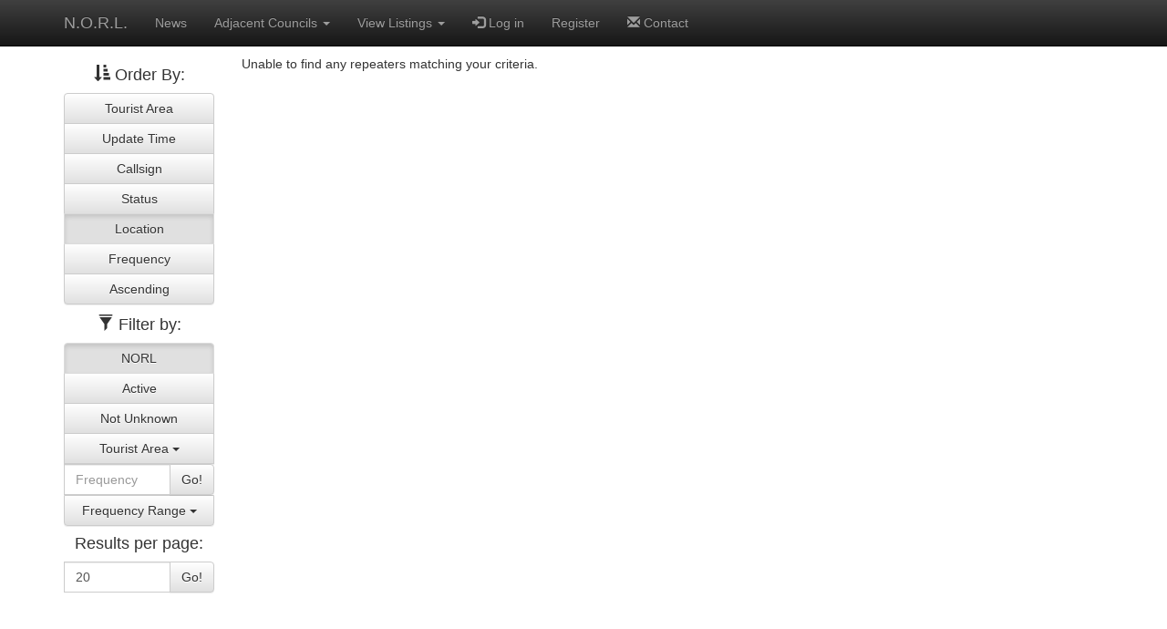

--- FILE ---
content_type: text/html; charset=UTF-8
request_url: https://www.ciinet.org/norl/list_repeaters.php?order=location&filter%5Bnorl%5D=1&filter%5Btouristarea%5D=MN%2C+North+Central&filter%5Bfreqrange%5D=100&ordir=1
body_size: 15244
content:
<!DOCTYPE html>
<html lang="en">
      <head>
    <meta charset="utf-8">

    <meta name="author" content="Kevin and Paul Caccamo">
    <!-- <meta name="date created" content="2014-12-20">
    <meta name="date updated" content="2014-12-20"> -->
    <meta name="description" content="Northern Ontario Repeater Listings">
    <meta name="generator" content="Apache/2.4.6 (CentOS) OpenSSL/1.0.2k-fips">
    <meta name="keywords" content="repeater, amateur radio, northern ontario, ontario, repeater listings, ham radio">

    <meta http-equiv="X-UA-Compatible" content="IE=edge">
    <meta name="viewport" content="width=device-width, initial-scale=1">
    <title>Northern Ontario Repeater Listings - Repeater list</title>

    <!-- NORL uses Twitter Bootstrap 3.3.4, which is © 2011-2015 Twitter, and licensed under the MIT license. -->
    <!-- Latest compiled and minified CSS -->
    <link rel="stylesheet" href="https://maxcdn.bootstrapcdn.com/bootstrap/3.3.5/css/bootstrap.min.css">
    <!-- Optional theme -->
    <link rel="stylesheet" href="https://maxcdn.bootstrapcdn.com/bootstrap/3.3.5/css/bootstrap-theme.min.css">
    <!-- Custom NORL stylesheet and EmojiSymbols font.

    EmojiSymbols Font (c)blockworks - Kenichi Kaneko
    http://emojisymbols.com/

    The copyright of data and icon of this font belongs to “blockworks - Kenichi
    Kaneko” (hereinafter, “the author”). This font is protected by the Copyright Act
    of Japan.

    Only the right to use is permitted for this font, and we do not remise its
    property and copyright. The property and copyright belong to the author.

    Only on Web pages (private pages, blogs, corporate pages, etc.) and Web services
    (services on the Web), the font can be used free of charge, be it for private or
    business use.
    -->
    <link rel="stylesheet" href="/norl/styles/css.css">

    <!-- jQuery (necessary for Bootstrap's JavaScript plugins) -->
    <script src="https://ajax.googleapis.com/ajax/libs/jquery/1.11.1/jquery.min.js"></script>
    <!-- Latest compiled and minified JavaScript -->
    <script src="https://maxcdn.bootstrapcdn.com/bootstrap/3.3.5/js/bootstrap.min.js"></script>

    <!-- HTML5 Shim and Respond.js IE8 support of HTML5 elements and media queries -->
    <!-- WARNING: Respond.js doesn't work if you view the page via file:// -->
    <!--[if lt IE 9]>
      <script src="https://oss.maxcdn.com/libs/html5shiv/3.7.0/html5shiv.js"></script>
      <script src="https://oss.maxcdn.com/libs/respond.js/1.4.2/respond.min.js"></script>
    <![endif]-->
  </head>
  <body>
    <script src="confirmdelete.js"></script>
    <script src="https://maps.googleapis.com/maps/api/js?key=AIzaSyDRDYEYcyA1CF7cbXiCpvDrRl3xBQhXTlM"></script>
    <nav class="navbar navbar-inverse navbar-fixed-top" role="navigation">
    <div class="container">
      <div class="navbar-header">
        <button type="button" class="navbar-toggle collapsed" data-toggle="collapse" data-target="#navbar" aria-expanded="false" aria-controls="navbar">
          <span class="sr-only">Toggle navigation</span>
          <span class="icon-bar"></span>
          <span class="icon-bar"></span>
          <span class="icon-bar"></span>
        </button>
        <a class="navbar-brand" href="index.php">N.O.R.L.</a>
      </div>
      <div class="collapse navbar-collapse" id="navbar">
        <ul class="nav navbar-nav">
          <li><a href="news.php">News</a></li>
<li class="dropdown"><a href="#" class="dropdown-toggle" data-toggle="dropdown" role="button" aria-expanded="false">Adjacent Councils <span class="caret"></span></a><ul class="dropdown-menu" role="menu"><li><a href="http://www.winnipegarc.org/marcc/" target="_blank">Manitoba Repeater Listings</a></li>
<li><a href="http://www.ccfq.ca/" target="_blank">Qu&eacute;bec Repeater Listings</a></li>
<li><a href="http://www.wnysorc.net/" target="_blank">Western New York - Southern Ontario Repeater Council</a></li>
<li><a href="http://uparra.org" target="_blank">Upper Peninsula Amateur Radio Repeater Association</a></li>
<li><a href="http://www.wi-repeaters.org/" target="_blank">Wisconsin Association of Repeaters</a></li>
<li><a href="http://www.mrc.gen.mn.us/" target="_blank">Minnesota Repeater Council</a></li>
<li><a href="http://www.slvrc.org/" target="_blank">St. Lawrence Valley Repeater Council</a></li>
<li><a href="http://www.miarc.com/" target="_blank">Michigan Area Repeater Council</a></li>
</ul></li>
<li class="dropdown"><a href="#" class="dropdown-toggle" data-toggle="dropdown" role="button" aria-expanded="false">View Listings <span class="caret"></span></a><ul class="dropdown-menu" role="menu"><li><a href="tourist_areas.php">By Tourist Area</a></li>
<li><a href="list_repeaters.php?order=update&amp;filter%5Bnorl%5D=1&amp;filter%5Btouristarea%5D=MN%2C+North+Central&amp;filter%5Bfreqrange%5D=100&amp;ordir=1">By Update Time</a></li>
<li><a href="list_repeaters.php?order=callsign&amp;filter%5Bnorl%5D=1&amp;filter%5Btouristarea%5D=MN%2C+North+Central&amp;filter%5Bfreqrange%5D=100&amp;ordir=1">By Callsign</a></li>
<li><a href="list_repeaters.php?order=status&amp;filter%5Bnorl%5D=1&amp;filter%5Btouristarea%5D=MN%2C+North+Central&amp;filter%5Bfreqrange%5D=100&amp;ordir=1">By Status</a></li>
<li class="active"><a href="#">By Location</a></li>
<li><a href="list_repeaters.php?order=frequency&amp;filter%5Bnorl%5D=1&amp;filter%5Btouristarea%5D=MN%2C+North+Central&amp;filter%5Bfreqrange%5D=100&amp;ordir=1">By Frequency</a></li>
</ul></li>
<li><a href="https://www.ciinet.org/norl/login.php"><span class="glyphicon glyphicon-log-in hidden-sm"></span> Log in</a></li>
<li><a href="https://www.ciinet.org/norl/register.php">Register</a></li>
<li><a href="contact.php"><span class="glyphicon glyphicon-envelope hidden-sm"></span> Contact</a></li>
      </ul>
    </div>
  </div>
</nav>
    <div class='container'>
        <div class='row'>
      <div class="col-md-2 col-sm-3 hidden-print">
        <!-- Begin sidebar -->
        <h4 class="text-center"><span class="glyphicon glyphicon-sort-by-attributes"></span> Order By:</h4>
        <div class="btn-group-vertical btn-group-block">
        <a href="list_repeaters.php?order=touristarea&amp;filter%5Bnorl%5D=1&amp;filter%5Btouristarea%5D=MN%2C+North+Central&amp;filter%5Bfreqrange%5D=100&amp;ordir=1" class="btn btn-default btn-block">Tourist Area</a>
<a href="list_repeaters.php?order=update&amp;filter%5Bnorl%5D=1&amp;filter%5Btouristarea%5D=MN%2C+North+Central&amp;filter%5Bfreqrange%5D=100&amp;ordir=1" class="btn btn-default btn-block">Update Time</a>
<a href="list_repeaters.php?order=callsign&amp;filter%5Bnorl%5D=1&amp;filter%5Btouristarea%5D=MN%2C+North+Central&amp;filter%5Bfreqrange%5D=100&amp;ordir=1" class="btn btn-default btn-block">Callsign</a>
<a href="list_repeaters.php?order=status&amp;filter%5Bnorl%5D=1&amp;filter%5Btouristarea%5D=MN%2C+North+Central&amp;filter%5Bfreqrange%5D=100&amp;ordir=1" class="btn btn-default btn-block">Status</a>
<a href="#" class="btn btn-default btn-block active">Location</a>
<a href="list_repeaters.php?order=frequency&amp;filter%5Bnorl%5D=1&amp;filter%5Btouristarea%5D=MN%2C+North+Central&amp;filter%5Bfreqrange%5D=100&amp;ordir=1" class="btn btn-default btn-block">Frequency</a>
<a href="list_repeaters.php?order=location&amp;filter%5Bnorl%5D=1&amp;filter%5Btouristarea%5D=MN%2C+North+Central&amp;filter%5Bfreqrange%5D=100&amp;ordir=0" class="btn btn-default btn-block">Ascending</a>
        </div>
        <h4 class="text-center"><span class="glyphicon glyphicon-filter"></span> Filter by:</h4>
        <div class="btn-group-vertical btn-group-block">
        <a href="list_repeaters.php?order=location&amp;filter%5Btouristarea%5D=MN%2C+North+Central&amp;filter%5Bfreqrange%5D=100&amp;ordir=1" class="btn btn-default btn-block active">NORL</a>
<a href="list_repeaters.php?order=location&amp;filter%5Bnorl%5D=1&amp;filter%5Btouristarea%5D=MN%2C+North+Central&amp;filter%5Bfreqrange%5D=100&amp;filter%5Bactive%5D=1&amp;ordir=1" class="btn btn-default btn-block">Active</a>
<a href="list_repeaters.php?order=location&amp;filter%5Bnorl%5D=1&amp;filter%5Btouristarea%5D=MN%2C+North+Central&amp;filter%5Bfreqrange%5D=100&amp;filter%5Bknown%5D=1&amp;ordir=1" class="btn btn-default btn-block">Not Unknown</a>
<div class="btn-group">
      <button type="button" class="btn btn-default btn-block dropdown-toggle"
      data-toggle="dropdown" aria-expanded="false">Tourist Area <span class="caret"></span>
      </button>
      <ul class="dropdown-menu" role="menu">
      <li><a href="list_repeaters.php?order=location&amp;filter%5Bnorl%5D=1&amp;filter%5Bfreqrange%5D=100&amp;ordir=1">None</a></li><li><a href="list_repeaters.php?order=location&amp;filter%5Bnorl%5D=1&amp;filter%5Bfreqrange%5D=100&amp;filter%5Btouristarea%5D=Algoma+Country&amp;ordir=1">Algoma Country</a></li>
<li><a href="list_repeaters.php?order=location&amp;filter%5Bnorl%5D=1&amp;filter%5Bfreqrange%5D=100&amp;filter%5Btouristarea%5D=Getaway+Country&amp;ordir=1">Getaway Country</a></li>
<li><a href="list_repeaters.php?order=location&amp;filter%5Bnorl%5D=1&amp;filter%5Bfreqrange%5D=100&amp;filter%5Btouristarea%5D=Greenstone&amp;ordir=1">Greenstone</a></li>
<li><a href="list_repeaters.php?order=location&amp;filter%5Bnorl%5D=1&amp;filter%5Bfreqrange%5D=100&amp;filter%5Btouristarea%5D=James+Bay+Frontier&amp;ordir=1">James Bay Frontier</a></li>
<li><a href="list_repeaters.php?order=location&amp;filter%5Bnorl%5D=1&amp;filter%5Bfreqrange%5D=100&amp;filter%5Btouristarea%5D=Lakelands&amp;ordir=1">Lakelands</a></li>
<li><a href="list_repeaters.php?order=location&amp;filter%5Bnorl%5D=1&amp;filter%5Bfreqrange%5D=100&amp;filter%5Btouristarea%5D=MB%2C+Eastern&amp;ordir=1">MB, Eastern</a></li>
<li><a href="list_repeaters.php?order=location&amp;filter%5Bnorl%5D=1&amp;filter%5Bfreqrange%5D=100&amp;filter%5Btouristarea%5D=MI%2C+Lower+Penninsula&amp;ordir=1">MI, Lower Penninsula</a></li>
<li><a href="list_repeaters.php?order=location&amp;filter%5Bnorl%5D=1&amp;filter%5Bfreqrange%5D=100&amp;filter%5Btouristarea%5D=MI%2C+Upper+Penninsula&amp;ordir=1">MI, Upper Penninsula</a></li>
<li class="active"><a href="#">MN, North Central</a></li>
<li><a href="list_repeaters.php?order=location&amp;filter%5Bnorl%5D=1&amp;filter%5Bfreqrange%5D=100&amp;filter%5Btouristarea%5D=MN%2C+North+East&amp;ordir=1">MN, North East</a></li>
<li><a href="list_repeaters.php?order=location&amp;filter%5Bnorl%5D=1&amp;filter%5Bfreqrange%5D=100&amp;filter%5Btouristarea%5D=MN%2C+North+West&amp;ordir=1">MN, North West</a></li>
<li><a href="list_repeaters.php?order=location&amp;filter%5Bnorl%5D=1&amp;filter%5Bfreqrange%5D=100&amp;filter%5Btouristarea%5D=Near+North&amp;ordir=1">Near North</a></li>
<li><a href="list_repeaters.php?order=location&amp;filter%5Bnorl%5D=1&amp;filter%5Bfreqrange%5D=100&amp;filter%5Btouristarea%5D=North+of+Superior&amp;ordir=1">North of Superior</a></li>
<li><a href="list_repeaters.php?order=location&amp;filter%5Bnorl%5D=1&amp;filter%5Bfreqrange%5D=100&amp;filter%5Btouristarea%5D=Ontario+East&amp;ordir=1">Ontario East</a></li>
<li><a href="list_repeaters.php?order=location&amp;filter%5Bnorl%5D=1&amp;filter%5Bfreqrange%5D=100&amp;filter%5Btouristarea%5D=QC%2CAbitibi-Temiscamingue&amp;ordir=1">QC,Abitibi-Temiscamingue</a></li>
<li><a href="list_repeaters.php?order=location&amp;filter%5Bnorl%5D=1&amp;filter%5Bfreqrange%5D=100&amp;filter%5Btouristarea%5D=QC%2CNord-du-quebec&amp;ordir=1">QC,Nord-du-quebec</a></li>
<li><a href="list_repeaters.php?order=location&amp;filter%5Bnorl%5D=1&amp;filter%5Bfreqrange%5D=100&amp;filter%5Btouristarea%5D=Rainbow+Country&amp;ordir=1">Rainbow Country</a></li>
<li><a href="list_repeaters.php?order=location&amp;filter%5Bnorl%5D=1&amp;filter%5Bfreqrange%5D=100&amp;filter%5Btouristarea%5D=Southern+Ontario&amp;ordir=1">Southern Ontario</a></li>
<li><a href="list_repeaters.php?order=location&amp;filter%5Bnorl%5D=1&amp;filter%5Bfreqrange%5D=100&amp;filter%5Btouristarea%5D=Sunset+Country&amp;ordir=1">Sunset Country</a></li>
<li><a href="list_repeaters.php?order=location&amp;filter%5Bnorl%5D=1&amp;filter%5Bfreqrange%5D=100&amp;filter%5Btouristarea%5D=WI%2C+North+Central&amp;ordir=1">WI, North Central</a></li>
<li><a href="list_repeaters.php?order=location&amp;filter%5Bnorl%5D=1&amp;filter%5Bfreqrange%5D=100&amp;filter%5Btouristarea%5D=WI%2C+North+West&amp;ordir=1">WI, North West</a></li>
</ul>
      </div>
<form method="get"><div class="input-group"><input type="hidden" id="freq-order" name="order" value="location">
<input type="hidden" id="freq-filter-norl" name="filter[norl]" value="1"><input type="hidden" id="freq-filter-touristarea" name="filter[touristarea]" value="MN, North Central"><input type="hidden" id="freq-filter-freqrange" name="filter[freqrange]" value="100">
<input type="hidden" id="freq-ordir" name="ordir" value="1">
<label for="freq-freq" class="sr-only">Frequency: </label><input type="number" class="form-control" id="freq-freq" placeholder="Frequency" name="filter[freq]" step="0.0001"><span class="input-group-btn"><button type="submit" class="btn btn-default">Go!</button></span></div></form>
<div class="btn-group">
      <button type="button" class="btn btn-default btn-block dropdown-toggle"
      data-toggle="dropdown" aria-expanded="false">Frequency Range <span class="caret"></span>
      </button>
      <ul class="dropdown-menu" role="menu">
      <li><a href="list_repeaters.php?order=location&amp;filter%5Bnorl%5D=1&amp;filter%5Btouristarea%5D=MN%2C+North+Central&amp;ordir=1">None</a></li><li><a href="list_repeaters.php?order=location&amp;filter%5Bnorl%5D=1&amp;filter%5Btouristarea%5D=MN%2C+North+Central&amp;filter%5Bfreqrange%5D=25&amp;ordir=1">25 KHz</a></li>
<li><a href="list_repeaters.php?order=location&amp;filter%5Bnorl%5D=1&amp;filter%5Btouristarea%5D=MN%2C+North+Central&amp;filter%5Bfreqrange%5D=50&amp;ordir=1">50 KHz</a></li>
<li class="active"><a href="#">100 KHz</a></li>
</ul>
      </div>
</div>        <h4 class="text-center">Results per page:</h4>
        <form method="get"><div class="input-group"><input type="hidden" id="resultsperpage-order" name="order" value="location">
<input type="hidden" id="resultsperpage-filter-norl" name="filter[norl]" value="1"><input type="hidden" id="resultsperpage-filter-touristarea" name="filter[touristarea]" value="MN, North Central"><input type="hidden" id="resultsperpage-filter-freqrange" name="filter[freqrange]" value="100">
<input type="hidden" id="resultsperpage-ordir" name="ordir" value="1">
<label for="resultsperpage-resultsperpage" class="sr-only">Results per page: </label><input type="number" class="form-control" id="resultsperpage-resultsperpage" placeholder="Results per page" name="nrperpg" value="20"><span class="input-group-btn"><button type="submit" class="btn btn-default">Go!</button></span></div></form>        <div>&nbsp;</div>
      </div> <!-- End sidebar -->
      <script src="frmoptmenu.js"></script>
      <!-- Begin main content area -->
      <div class="col-md-10 col-sm-9">
        <p>Unable to find any repeaters matching your criteria.</p>        <!-- End pagination -->
      </div><!-- End main content area -->
    </div><!-- End row div -->
    </div><!-- End container div -->
  </body>
</html>


--- FILE ---
content_type: text/css
request_url: https://www.ciinet.org/norl/styles/css.css
body_size: 4152
content:
body { padding-top: 60px; }


.navbar-inverse .navbar-toggle {
  border-color: #FFF;
}

.navbar-inverse {
  background: #404040; /* Old browsers */
  background: -moz-linear-gradient(top,  #404040 0%, #161616 100%); /* FF3.6+ */
  background: -webkit-gradient(linear, left top, left bottom, color-stop(0%,#404040), color-stop(100%,#161616)); /* Chrome,Safari4+ */
  background: -webkit-linear-gradient(top,  #404040 0%,#161616 100%); /* Chrome10+,Safari5.1+ */
  background: -o-linear-gradient(top,  #404040 0%,#161616 100%); /* Opera 11.10+ */
  background: -ms-linear-gradient(top,  #404040 0%,#161616 100%); /* IE10+ */
  background: linear-gradient(to bottom,  #404040 0%,#161616 100%); /* W3C */
  filter: progid:DXImageTransform.Microsoft.gradient( startColorstr='#404040', endColorstr='#161616',GradientType=0 ); /* IE6-9 */
}

.navbar-inverse .navbar-nav > .active > a,
.navbar-inverse .navbar-nav > .active > a:focus,
.navbar-inverse .navbar-nav > .active > a:hover {
  background: #004b80; /* Old browsers */
  background: -moz-linear-gradient(top,  #004b80 0%, #001a2c 100%); /* FF3.6+ */
  background: -webkit-gradient(linear, left top, left bottom, color-stop(0%,#004b80), color-stop(100%,#001a2c)); /* Chrome,Safari4+ */
  background: -webkit-linear-gradient(top,  #004b80 0%,#001a2c 100%); /* Chrome10+,Safari5.1+ */
  background: -o-linear-gradient(top,  #004b80 0%,#001a2c 100%); /* Opera 11.10+ */
  background: -ms-linear-gradient(top,  #004b80 0%,#001a2c 100%); /* IE10+ */
  background: linear-gradient(to bottom,  #004b80 0%,#001a2c 100%); /* W3C */
  filter: progid:DXImageTransform.Microsoft.gradient( startColorstr='#004b80', endColorstr='#001a2c',GradientType=0 ); /* IE6-9 */

  box-shadow: none;
}

.navbar-inverse .navbar-nav > .open > a,
.navbar-inverse .navbar-nav > .open > a:focus,
.navbar-inverse .navbar-nav > .open > a:hover {
  background: #004b80; /* Old browsers */
  background: -moz-linear-gradient(top,  #004b80 0%, #001a2c 100%); /* FF3.6+ */
  background: -webkit-gradient(linear, left top, left bottom, color-stop(0%,#004b80), color-stop(100%,#001a2c)); /* Chrome,Safari4+ */
  background: -webkit-linear-gradient(top,  #004b80 0%,#001a2c 100%); /* Chrome10+,Safari5.1+ */
  background: -o-linear-gradient(top,  #004b80 0%,#001a2c 100%); /* Opera 11.10+ */
  background: -ms-linear-gradient(top,  #004b80 0%,#001a2c 100%); /* IE10+ */
  background: linear-gradient(to bottom,  #004b80 0%,#001a2c 100%); /* W3C */
  filter: progid:DXImageTransform.Microsoft.gradient( startColorstr='#004b80', endColorstr='#001a2c',GradientType=0 ); /* IE6-9 */

  box-shadow: none;
}
/*
EmojiSymbols Font (c)blockworks - Kenichi Kaneko
http://emojisymbols.com/

The copyright of data and icon of this font belongs to “blockworks - Kenichi
Kaneko” (hereinafter, “the author”). This font is protected by the Copyright Act
of Japan.

Only the right to use is permitted for this font, and we do not remise its
property and copyright. The property and copyright belong to the author.

Only on Web pages (private pages, blogs, corporate pages, etc.) and Web services
(services on the Web), the font can be used free of charge, be it for private or
business use.
*/

@font-face {
font-family: EmojiSymbols;
src: url('emojisymbolsfont/font/EmojiSymbols-Regular.woff');
}

.emoji {
  font-family: EmojiSymbols;
}

#googleMap {
  width: 100%;
  height: 400px;
}
.block-xs {
  display: block;
}

@media (min-width: 768px) {
  .block-xs {
    display: inline;
  }
}
@media (min-width: 768px) and (max-width: 991px){
  .col-sm-1 #googleMap,
  .col-sm-2 #googleMap,
  .col-sm-3 #googleMap,
  .col-sm-4 #googleMap,
  .col-sm-5 #googleMap,
  .col-sm-6 #googleMap,
  .col-sm-7 #googleMap,
  .col-sm-8 #googleMap,
  .col-sm-9 #googleMap,
  .col-sm-10 #googleMap,
  .col-sm-11 #googleMap,
  .col-sm-12 #googleMap {
    width: 500px;
  }
  .fp-repeater-search {
    max-width: 80%;
  }
}
@media (min-width: 992px) {
  #googleMap {
    width: 600px;
  }
  .fp-repeater-search {
    max-width: 60%;
  }
}


.btn-group-block {
  display: block !important;
}
/*
.pseudo-paragraph {
  margin-top: 0px !important;
  margin-bottom: 10px;
}
*/
